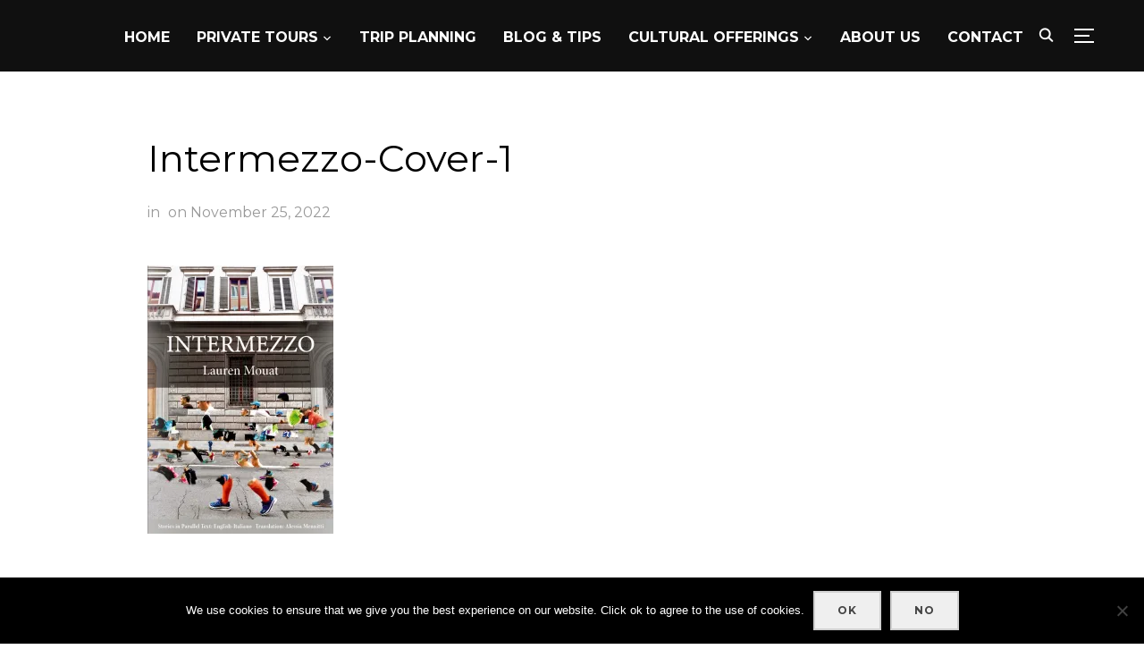

--- FILE ---
content_type: text/html; charset=UTF-8
request_url: https://www.unlockitaly.com/my-short-story-collection-is-out/intermezzo-cover-1/
body_size: 15824
content:
<!DOCTYPE html>
<html lang="en-US">
<head>
    <meta charset="UTF-8">
    <meta name="viewport" content="width=device-width, initial-scale=1.0">
    <link rel="profile" href="http://gmpg.org/xfn/11">
    <link rel="pingback" href="https://www.unlockitaly.com/xmlrpc.php">
    <link rel="preload" as="font" href="https://www.unlockitaly.com/wp-content/themes/inspiro/fonts/inspiro.woff"  type="font/woff" crossorigin>

    <meta name='robots' content='index, follow, max-image-preview:large, max-snippet:-1, max-video-preview:-1' />

	<!-- This site is optimized with the Yoast SEO plugin v26.7 - https://yoast.com/wordpress/plugins/seo/ -->
	<title>Intermezzo-Cover-1 -</title>
	<link rel="canonical" href="https://www.unlockitaly.com/my-short-story-collection-is-out/intermezzo-cover-1/" />
	<meta property="og:locale" content="en_US" />
	<meta property="og:type" content="article" />
	<meta property="og:title" content="Intermezzo-Cover-1 -" />
	<meta property="og:url" content="https://www.unlockitaly.com/my-short-story-collection-is-out/intermezzo-cover-1/" />
	<meta property="og:image" content="https://www.unlockitaly.com/my-short-story-collection-is-out/intermezzo-cover-1" />
	<meta property="og:image:width" content="750" />
	<meta property="og:image:height" content="1080" />
	<meta property="og:image:type" content="image/jpeg" />
	<meta name="twitter:card" content="summary_large_image" />
	<script type="application/ld+json" class="yoast-schema-graph">{"@context":"https://schema.org","@graph":[{"@type":"WebPage","@id":"https://www.unlockitaly.com/my-short-story-collection-is-out/intermezzo-cover-1/","url":"https://www.unlockitaly.com/my-short-story-collection-is-out/intermezzo-cover-1/","name":"Intermezzo-Cover-1 -","isPartOf":{"@id":"http://www.unlockitaly.com/#website"},"primaryImageOfPage":{"@id":"https://www.unlockitaly.com/my-short-story-collection-is-out/intermezzo-cover-1/#primaryimage"},"image":{"@id":"https://www.unlockitaly.com/my-short-story-collection-is-out/intermezzo-cover-1/#primaryimage"},"thumbnailUrl":"https://i0.wp.com/www.unlockitaly.com/wp-content/uploads/2022/11/Intermezzo-Cover-1.jpg?fit=750%2C1080&ssl=1","datePublished":"2022-11-25T14:31:01+00:00","breadcrumb":{"@id":"https://www.unlockitaly.com/my-short-story-collection-is-out/intermezzo-cover-1/#breadcrumb"},"inLanguage":"en-US","potentialAction":[{"@type":"ReadAction","target":["https://www.unlockitaly.com/my-short-story-collection-is-out/intermezzo-cover-1/"]}]},{"@type":"ImageObject","inLanguage":"en-US","@id":"https://www.unlockitaly.com/my-short-story-collection-is-out/intermezzo-cover-1/#primaryimage","url":"https://i0.wp.com/www.unlockitaly.com/wp-content/uploads/2022/11/Intermezzo-Cover-1.jpg?fit=750%2C1080&ssl=1","contentUrl":"https://i0.wp.com/www.unlockitaly.com/wp-content/uploads/2022/11/Intermezzo-Cover-1.jpg?fit=750%2C1080&ssl=1"},{"@type":"BreadcrumbList","@id":"https://www.unlockitaly.com/my-short-story-collection-is-out/intermezzo-cover-1/#breadcrumb","itemListElement":[{"@type":"ListItem","position":1,"name":"Home","item":"http://www.unlockitaly.com/"},{"@type":"ListItem","position":2,"name":"My short story collection is out!","item":"http://www.unlockitaly.com/my-short-story-collection-is-out/"},{"@type":"ListItem","position":3,"name":"Intermezzo-Cover-1"}]},{"@type":"WebSite","@id":"http://www.unlockitaly.com/#website","url":"http://www.unlockitaly.com/","name":"","description":"","potentialAction":[{"@type":"SearchAction","target":{"@type":"EntryPoint","urlTemplate":"http://www.unlockitaly.com/?s={search_term_string}"},"query-input":{"@type":"PropertyValueSpecification","valueRequired":true,"valueName":"search_term_string"}}],"inLanguage":"en-US"}]}</script>
	<!-- / Yoast SEO plugin. -->


<link rel='dns-prefetch' href='//secure.gravatar.com' />
<link rel='dns-prefetch' href='//stats.wp.com' />
<link rel='dns-prefetch' href='//fonts.googleapis.com' />
<link rel='dns-prefetch' href='//widgets.wp.com' />
<link rel='dns-prefetch' href='//s0.wp.com' />
<link rel='dns-prefetch' href='//0.gravatar.com' />
<link rel='dns-prefetch' href='//1.gravatar.com' />
<link rel='dns-prefetch' href='//2.gravatar.com' />
<link rel='preconnect' href='//i0.wp.com' />
<link rel="alternate" type="application/rss+xml" title=" &raquo; Feed" href="https://www.unlockitaly.com/feed/" />
<link rel="alternate" type="application/rss+xml" title=" &raquo; Comments Feed" href="https://www.unlockitaly.com/comments/feed/" />
<link rel="alternate" type="application/rss+xml" title=" &raquo; Intermezzo-Cover-1 Comments Feed" href="https://www.unlockitaly.com/my-short-story-collection-is-out/intermezzo-cover-1/feed/" />
<link rel="alternate" title="oEmbed (JSON)" type="application/json+oembed" href="https://www.unlockitaly.com/wp-json/oembed/1.0/embed?url=https%3A%2F%2Fwww.unlockitaly.com%2Fmy-short-story-collection-is-out%2Fintermezzo-cover-1%2F" />
<link rel="alternate" title="oEmbed (XML)" type="text/xml+oembed" href="https://www.unlockitaly.com/wp-json/oembed/1.0/embed?url=https%3A%2F%2Fwww.unlockitaly.com%2Fmy-short-story-collection-is-out%2Fintermezzo-cover-1%2F&#038;format=xml" />
		<script type="text/javascript">
			var ajaxurl = 'https://www.unlockitaly.com/wp-admin/admin-ajax.php';
		</script>
		<style id='wp-img-auto-sizes-contain-inline-css' type='text/css'>
img:is([sizes=auto i],[sizes^="auto," i]){contain-intrinsic-size:3000px 1500px}
/*# sourceURL=wp-img-auto-sizes-contain-inline-css */
</style>
<link rel='stylesheet' id='sbi_styles-css' href='https://www.unlockitaly.com/wp-content/plugins/instagram-feed/css/sbi-styles.min.css?ver=6.10.0' type='text/css' media='all' />
<style id='wp-emoji-styles-inline-css' type='text/css'>

	img.wp-smiley, img.emoji {
		display: inline !important;
		border: none !important;
		box-shadow: none !important;
		height: 1em !important;
		width: 1em !important;
		margin: 0 0.07em !important;
		vertical-align: -0.1em !important;
		background: none !important;
		padding: 0 !important;
	}
/*# sourceURL=wp-emoji-styles-inline-css */
</style>
<style id='wp-block-library-inline-css' type='text/css'>
:root{--wp-block-synced-color:#7a00df;--wp-block-synced-color--rgb:122,0,223;--wp-bound-block-color:var(--wp-block-synced-color);--wp-editor-canvas-background:#ddd;--wp-admin-theme-color:#007cba;--wp-admin-theme-color--rgb:0,124,186;--wp-admin-theme-color-darker-10:#006ba1;--wp-admin-theme-color-darker-10--rgb:0,107,160.5;--wp-admin-theme-color-darker-20:#005a87;--wp-admin-theme-color-darker-20--rgb:0,90,135;--wp-admin-border-width-focus:2px}@media (min-resolution:192dpi){:root{--wp-admin-border-width-focus:1.5px}}.wp-element-button{cursor:pointer}:root .has-very-light-gray-background-color{background-color:#eee}:root .has-very-dark-gray-background-color{background-color:#313131}:root .has-very-light-gray-color{color:#eee}:root .has-very-dark-gray-color{color:#313131}:root .has-vivid-green-cyan-to-vivid-cyan-blue-gradient-background{background:linear-gradient(135deg,#00d084,#0693e3)}:root .has-purple-crush-gradient-background{background:linear-gradient(135deg,#34e2e4,#4721fb 50%,#ab1dfe)}:root .has-hazy-dawn-gradient-background{background:linear-gradient(135deg,#faaca8,#dad0ec)}:root .has-subdued-olive-gradient-background{background:linear-gradient(135deg,#fafae1,#67a671)}:root .has-atomic-cream-gradient-background{background:linear-gradient(135deg,#fdd79a,#004a59)}:root .has-nightshade-gradient-background{background:linear-gradient(135deg,#330968,#31cdcf)}:root .has-midnight-gradient-background{background:linear-gradient(135deg,#020381,#2874fc)}:root{--wp--preset--font-size--normal:16px;--wp--preset--font-size--huge:42px}.has-regular-font-size{font-size:1em}.has-larger-font-size{font-size:2.625em}.has-normal-font-size{font-size:var(--wp--preset--font-size--normal)}.has-huge-font-size{font-size:var(--wp--preset--font-size--huge)}.has-text-align-center{text-align:center}.has-text-align-left{text-align:left}.has-text-align-right{text-align:right}.has-fit-text{white-space:nowrap!important}#end-resizable-editor-section{display:none}.aligncenter{clear:both}.items-justified-left{justify-content:flex-start}.items-justified-center{justify-content:center}.items-justified-right{justify-content:flex-end}.items-justified-space-between{justify-content:space-between}.screen-reader-text{border:0;clip-path:inset(50%);height:1px;margin:-1px;overflow:hidden;padding:0;position:absolute;width:1px;word-wrap:normal!important}.screen-reader-text:focus{background-color:#ddd;clip-path:none;color:#444;display:block;font-size:1em;height:auto;left:5px;line-height:normal;padding:15px 23px 14px;text-decoration:none;top:5px;width:auto;z-index:100000}html :where(.has-border-color){border-style:solid}html :where([style*=border-top-color]){border-top-style:solid}html :where([style*=border-right-color]){border-right-style:solid}html :where([style*=border-bottom-color]){border-bottom-style:solid}html :where([style*=border-left-color]){border-left-style:solid}html :where([style*=border-width]){border-style:solid}html :where([style*=border-top-width]){border-top-style:solid}html :where([style*=border-right-width]){border-right-style:solid}html :where([style*=border-bottom-width]){border-bottom-style:solid}html :where([style*=border-left-width]){border-left-style:solid}html :where(img[class*=wp-image-]){height:auto;max-width:100%}:where(figure){margin:0 0 1em}html :where(.is-position-sticky){--wp-admin--admin-bar--position-offset:var(--wp-admin--admin-bar--height,0px)}@media screen and (max-width:600px){html :where(.is-position-sticky){--wp-admin--admin-bar--position-offset:0px}}

/*# sourceURL=wp-block-library-inline-css */
</style><style id='global-styles-inline-css' type='text/css'>
:root{--wp--preset--aspect-ratio--square: 1;--wp--preset--aspect-ratio--4-3: 4/3;--wp--preset--aspect-ratio--3-4: 3/4;--wp--preset--aspect-ratio--3-2: 3/2;--wp--preset--aspect-ratio--2-3: 2/3;--wp--preset--aspect-ratio--16-9: 16/9;--wp--preset--aspect-ratio--9-16: 9/16;--wp--preset--color--black: #101010;--wp--preset--color--cyan-bluish-gray: #abb8c3;--wp--preset--color--white: #ffffff;--wp--preset--color--pale-pink: #f78da7;--wp--preset--color--vivid-red: #cf2e2e;--wp--preset--color--luminous-vivid-orange: #ff6900;--wp--preset--color--luminous-vivid-amber: #fcb900;--wp--preset--color--light-green-cyan: #7bdcb5;--wp--preset--color--vivid-green-cyan: #00d084;--wp--preset--color--pale-cyan-blue: #8ed1fc;--wp--preset--color--vivid-cyan-blue: #0693e3;--wp--preset--color--vivid-purple: #9b51e0;--wp--preset--color--green: #0bb4aa;--wp--preset--color--blue: #4176FB;--wp--preset--color--brown: #d19731;--wp--preset--color--red: #e1051e;--wp--preset--color--gray: #727477;--wp--preset--color--titan-white: #E0D8E2;--wp--preset--color--peppermint: #d0eac4;--wp--preset--color--bridesmaid: #FBE7DD;--wp--preset--color--purple: #FF2EAA;--wp--preset--color--light-blue: #0019D7;--wp--preset--gradient--vivid-cyan-blue-to-vivid-purple: linear-gradient(135deg,rgb(6,147,227) 0%,rgb(155,81,224) 100%);--wp--preset--gradient--light-green-cyan-to-vivid-green-cyan: linear-gradient(135deg,rgb(122,220,180) 0%,rgb(0,208,130) 100%);--wp--preset--gradient--luminous-vivid-amber-to-luminous-vivid-orange: linear-gradient(135deg,rgb(252,185,0) 0%,rgb(255,105,0) 100%);--wp--preset--gradient--luminous-vivid-orange-to-vivid-red: linear-gradient(135deg,rgb(255,105,0) 0%,rgb(207,46,46) 100%);--wp--preset--gradient--very-light-gray-to-cyan-bluish-gray: linear-gradient(135deg,rgb(238,238,238) 0%,rgb(169,184,195) 100%);--wp--preset--gradient--cool-to-warm-spectrum: linear-gradient(135deg,rgb(74,234,220) 0%,rgb(151,120,209) 20%,rgb(207,42,186) 40%,rgb(238,44,130) 60%,rgb(251,105,98) 80%,rgb(254,248,76) 100%);--wp--preset--gradient--blush-light-purple: linear-gradient(135deg,rgb(255,206,236) 0%,rgb(152,150,240) 100%);--wp--preset--gradient--blush-bordeaux: linear-gradient(135deg,rgb(254,205,165) 0%,rgb(254,45,45) 50%,rgb(107,0,62) 100%);--wp--preset--gradient--luminous-dusk: linear-gradient(135deg,rgb(255,203,112) 0%,rgb(199,81,192) 50%,rgb(65,88,208) 100%);--wp--preset--gradient--pale-ocean: linear-gradient(135deg,rgb(255,245,203) 0%,rgb(182,227,212) 50%,rgb(51,167,181) 100%);--wp--preset--gradient--electric-grass: linear-gradient(135deg,rgb(202,248,128) 0%,rgb(113,206,126) 100%);--wp--preset--gradient--midnight: linear-gradient(135deg,rgb(2,3,129) 0%,rgb(40,116,252) 100%);--wp--preset--font-size--small: 13px;--wp--preset--font-size--medium: 20px;--wp--preset--font-size--large: 36px;--wp--preset--font-size--x-large: 42px;--wp--preset--spacing--20: 0.44rem;--wp--preset--spacing--30: 0.67rem;--wp--preset--spacing--40: 1rem;--wp--preset--spacing--50: 1.5rem;--wp--preset--spacing--60: 2.25rem;--wp--preset--spacing--70: 3.38rem;--wp--preset--spacing--80: 5.06rem;--wp--preset--shadow--natural: 6px 6px 9px rgba(0, 0, 0, 0.2);--wp--preset--shadow--deep: 12px 12px 50px rgba(0, 0, 0, 0.4);--wp--preset--shadow--sharp: 6px 6px 0px rgba(0, 0, 0, 0.2);--wp--preset--shadow--outlined: 6px 6px 0px -3px rgb(255, 255, 255), 6px 6px rgb(0, 0, 0);--wp--preset--shadow--crisp: 6px 6px 0px rgb(0, 0, 0);}:where(.is-layout-flex){gap: 0.5em;}:where(.is-layout-grid){gap: 0.5em;}body .is-layout-flex{display: flex;}.is-layout-flex{flex-wrap: wrap;align-items: center;}.is-layout-flex > :is(*, div){margin: 0;}body .is-layout-grid{display: grid;}.is-layout-grid > :is(*, div){margin: 0;}:where(.wp-block-columns.is-layout-flex){gap: 2em;}:where(.wp-block-columns.is-layout-grid){gap: 2em;}:where(.wp-block-post-template.is-layout-flex){gap: 1.25em;}:where(.wp-block-post-template.is-layout-grid){gap: 1.25em;}.has-black-color{color: var(--wp--preset--color--black) !important;}.has-cyan-bluish-gray-color{color: var(--wp--preset--color--cyan-bluish-gray) !important;}.has-white-color{color: var(--wp--preset--color--white) !important;}.has-pale-pink-color{color: var(--wp--preset--color--pale-pink) !important;}.has-vivid-red-color{color: var(--wp--preset--color--vivid-red) !important;}.has-luminous-vivid-orange-color{color: var(--wp--preset--color--luminous-vivid-orange) !important;}.has-luminous-vivid-amber-color{color: var(--wp--preset--color--luminous-vivid-amber) !important;}.has-light-green-cyan-color{color: var(--wp--preset--color--light-green-cyan) !important;}.has-vivid-green-cyan-color{color: var(--wp--preset--color--vivid-green-cyan) !important;}.has-pale-cyan-blue-color{color: var(--wp--preset--color--pale-cyan-blue) !important;}.has-vivid-cyan-blue-color{color: var(--wp--preset--color--vivid-cyan-blue) !important;}.has-vivid-purple-color{color: var(--wp--preset--color--vivid-purple) !important;}.has-black-background-color{background-color: var(--wp--preset--color--black) !important;}.has-cyan-bluish-gray-background-color{background-color: var(--wp--preset--color--cyan-bluish-gray) !important;}.has-white-background-color{background-color: var(--wp--preset--color--white) !important;}.has-pale-pink-background-color{background-color: var(--wp--preset--color--pale-pink) !important;}.has-vivid-red-background-color{background-color: var(--wp--preset--color--vivid-red) !important;}.has-luminous-vivid-orange-background-color{background-color: var(--wp--preset--color--luminous-vivid-orange) !important;}.has-luminous-vivid-amber-background-color{background-color: var(--wp--preset--color--luminous-vivid-amber) !important;}.has-light-green-cyan-background-color{background-color: var(--wp--preset--color--light-green-cyan) !important;}.has-vivid-green-cyan-background-color{background-color: var(--wp--preset--color--vivid-green-cyan) !important;}.has-pale-cyan-blue-background-color{background-color: var(--wp--preset--color--pale-cyan-blue) !important;}.has-vivid-cyan-blue-background-color{background-color: var(--wp--preset--color--vivid-cyan-blue) !important;}.has-vivid-purple-background-color{background-color: var(--wp--preset--color--vivid-purple) !important;}.has-black-border-color{border-color: var(--wp--preset--color--black) !important;}.has-cyan-bluish-gray-border-color{border-color: var(--wp--preset--color--cyan-bluish-gray) !important;}.has-white-border-color{border-color: var(--wp--preset--color--white) !important;}.has-pale-pink-border-color{border-color: var(--wp--preset--color--pale-pink) !important;}.has-vivid-red-border-color{border-color: var(--wp--preset--color--vivid-red) !important;}.has-luminous-vivid-orange-border-color{border-color: var(--wp--preset--color--luminous-vivid-orange) !important;}.has-luminous-vivid-amber-border-color{border-color: var(--wp--preset--color--luminous-vivid-amber) !important;}.has-light-green-cyan-border-color{border-color: var(--wp--preset--color--light-green-cyan) !important;}.has-vivid-green-cyan-border-color{border-color: var(--wp--preset--color--vivid-green-cyan) !important;}.has-pale-cyan-blue-border-color{border-color: var(--wp--preset--color--pale-cyan-blue) !important;}.has-vivid-cyan-blue-border-color{border-color: var(--wp--preset--color--vivid-cyan-blue) !important;}.has-vivid-purple-border-color{border-color: var(--wp--preset--color--vivid-purple) !important;}.has-vivid-cyan-blue-to-vivid-purple-gradient-background{background: var(--wp--preset--gradient--vivid-cyan-blue-to-vivid-purple) !important;}.has-light-green-cyan-to-vivid-green-cyan-gradient-background{background: var(--wp--preset--gradient--light-green-cyan-to-vivid-green-cyan) !important;}.has-luminous-vivid-amber-to-luminous-vivid-orange-gradient-background{background: var(--wp--preset--gradient--luminous-vivid-amber-to-luminous-vivid-orange) !important;}.has-luminous-vivid-orange-to-vivid-red-gradient-background{background: var(--wp--preset--gradient--luminous-vivid-orange-to-vivid-red) !important;}.has-very-light-gray-to-cyan-bluish-gray-gradient-background{background: var(--wp--preset--gradient--very-light-gray-to-cyan-bluish-gray) !important;}.has-cool-to-warm-spectrum-gradient-background{background: var(--wp--preset--gradient--cool-to-warm-spectrum) !important;}.has-blush-light-purple-gradient-background{background: var(--wp--preset--gradient--blush-light-purple) !important;}.has-blush-bordeaux-gradient-background{background: var(--wp--preset--gradient--blush-bordeaux) !important;}.has-luminous-dusk-gradient-background{background: var(--wp--preset--gradient--luminous-dusk) !important;}.has-pale-ocean-gradient-background{background: var(--wp--preset--gradient--pale-ocean) !important;}.has-electric-grass-gradient-background{background: var(--wp--preset--gradient--electric-grass) !important;}.has-midnight-gradient-background{background: var(--wp--preset--gradient--midnight) !important;}.has-small-font-size{font-size: var(--wp--preset--font-size--small) !important;}.has-medium-font-size{font-size: var(--wp--preset--font-size--medium) !important;}.has-large-font-size{font-size: var(--wp--preset--font-size--large) !important;}.has-x-large-font-size{font-size: var(--wp--preset--font-size--x-large) !important;}
/*# sourceURL=global-styles-inline-css */
</style>

<style id='classic-theme-styles-inline-css' type='text/css'>
/*! This file is auto-generated */
.wp-block-button__link{color:#fff;background-color:#32373c;border-radius:9999px;box-shadow:none;text-decoration:none;padding:calc(.667em + 2px) calc(1.333em + 2px);font-size:1.125em}.wp-block-file__button{background:#32373c;color:#fff;text-decoration:none}
/*# sourceURL=/wp-includes/css/classic-themes.min.css */
</style>
<link rel='stylesheet' id='wp-blog-designer-fontawesome-stylesheets-css' href='https://www.unlockitaly.com/wp-content/plugins/blog-designer//admin/css/fontawesome-all.min.css?ver=1.0' type='text/css' media='all' />
<link rel='stylesheet' id='wp-blog-designer-css-stylesheets-css' href='https://www.unlockitaly.com/wp-content/plugins/blog-designer/public/css/designer_css.css?ver=1.0' type='text/css' media='all' />
<link rel='stylesheet' id='cookie-notice-front-css' href='https://www.unlockitaly.com/wp-content/plugins/cookie-notice/css/front.min.css?ver=2.5.11' type='text/css' media='all' />
<link rel='stylesheet' id='email-subscribers-css' href='https://www.unlockitaly.com/wp-content/plugins/email-subscribers/lite/public/css/email-subscribers-public.css?ver=5.9.14' type='text/css' media='all' />
<link rel='stylesheet' id='zoom-theme-utils-css-css' href='https://www.unlockitaly.com/wp-content/themes/inspiro/functions/wpzoom/assets/css/theme-utils.css?ver=6.9' type='text/css' media='all' />
<link rel='stylesheet' id='inspiro-google-fonts-css' href='https://fonts.googleapis.com/css?family=Montserrat%3Aregular%2C300%2C500%2C600%2C700%2C700i%2Citalic%7CMonda%7CInter%3Aregular%2C700&#038;subset=latin&#038;display=swap&#038;ver=6.9' type='text/css' media='all' />
<link rel='stylesheet' id='inspiro-style-css' href='https://www.unlockitaly.com/wp-content/themes/inspiro/style.css?ver=7.2.8' type='text/css' media='all' />
<style id='inspiro-style-inline-css' type='text/css'>
@media screen and (min-width: 769px) {
        #slider .flex-viewport, #slider .slides, #slider .slides > li {
            height:100vh !important;
            }
        }
@media screen and (max-width: 768px) {
        #slider .flex-viewport, #slider .slides, #slider .slides > li {
            height:100vh !important;
            }
        }
@media screen and (max-width: 480px) {
        #slider .flex-viewport, #slider .slides, #slider .slides > li {
            height:100vh !important;
            }
        }
/*# sourceURL=inspiro-style-inline-css */
</style>
<link rel='stylesheet' id='media-queries-css' href='https://www.unlockitaly.com/wp-content/themes/inspiro/css/media-queries.css?ver=7.2.8' type='text/css' media='all' />
<link rel='stylesheet' id='inspiro-style-color-default-css' href='https://www.unlockitaly.com/wp-content/themes/inspiro/styles/default.css?ver=7.2.8' type='text/css' media='all' />
<link rel='stylesheet' id='dashicons-css' href='https://www.unlockitaly.com/wp-includes/css/dashicons.min.css?ver=6.9' type='text/css' media='all' />
<link rel='stylesheet' id='magnificPopup-css' href='https://www.unlockitaly.com/wp-content/themes/inspiro/css/magnific-popup.css?ver=7.2.8' type='text/css' media='all' />
<link rel='stylesheet' id='formstone-background-css' href='https://www.unlockitaly.com/wp-content/themes/inspiro/css/background.css?ver=7.2.8' type='text/css' media='all' />
<link rel='stylesheet' id='jetpack_likes-css' href='https://www.unlockitaly.com/wp-content/plugins/jetpack/modules/likes/style.css?ver=15.4' type='text/css' media='all' />
<link rel='stylesheet' id='esg-plugin-settings-css' href='https://www.unlockitaly.com/wp-content/plugins/essential-grid/public/assets/css/settings.css?ver=3.1.2.1' type='text/css' media='all' />
<link rel='stylesheet' id='tp-fontello-css' href='https://www.unlockitaly.com/wp-content/plugins/essential-grid/public/assets/font/fontello/css/fontello.css?ver=3.1.2.1' type='text/css' media='all' />
<link rel='stylesheet' id='fw-ext-builder-frontend-grid-css' href='https://www.unlockitaly.com/wp-content/plugins/unyson/framework/extensions/builder/static/css/frontend-grid.css?ver=1.2.12' type='text/css' media='all' />
<link rel='stylesheet' id='fw-ext-forms-default-styles-css' href='https://www.unlockitaly.com/wp-content/plugins/unyson/framework/extensions/forms/static/css/frontend.css?ver=2.7.31' type='text/css' media='all' />
<link rel='stylesheet' id='wpzoom-social-icons-socicon-css' href='https://www.unlockitaly.com/wp-content/plugins/social-icons-widget-by-wpzoom/assets/css/wpzoom-socicon.css?ver=1744642742' type='text/css' media='all' />
<link rel='stylesheet' id='wpzoom-social-icons-genericons-css' href='https://www.unlockitaly.com/wp-content/plugins/social-icons-widget-by-wpzoom/assets/css/genericons.css?ver=1673984280' type='text/css' media='all' />
<link rel='stylesheet' id='wpzoom-social-icons-academicons-css' href='https://www.unlockitaly.com/wp-content/plugins/social-icons-widget-by-wpzoom/assets/css/academicons.min.css?ver=1673984280' type='text/css' media='all' />
<link rel='stylesheet' id='wpzoom-social-icons-font-awesome-3-css' href='https://www.unlockitaly.com/wp-content/plugins/social-icons-widget-by-wpzoom/assets/css/font-awesome-3.min.css?ver=1673984280' type='text/css' media='all' />
<link rel='stylesheet' id='wpzoom-social-icons-styles-css' href='https://www.unlockitaly.com/wp-content/plugins/social-icons-widget-by-wpzoom/assets/css/wpzoom-social-icons-styles.css?ver=1728492852' type='text/css' media='all' />
<link rel='stylesheet' id='jetpack-subscriptions-css' href='https://www.unlockitaly.com/wp-content/plugins/jetpack/_inc/build/subscriptions/subscriptions.min.css?ver=15.4' type='text/css' media='all' />
<link rel='stylesheet' id='wzslider-css' href='https://www.unlockitaly.com/wp-content/plugins/wpzoom-shortcodes/assets/css/wzslider.css?ver=6.9' type='text/css' media='all' />
<link rel='stylesheet' id='wpz-shortcodes-css' href='https://www.unlockitaly.com/wp-content/plugins/wpzoom-shortcodes/assets/css/shortcodes.css?ver=6.9' type='text/css' media='all' />
<link rel='stylesheet' id='zoom-font-awesome-css' href='https://www.unlockitaly.com/wp-content/plugins/wpzoom-shortcodes/assets/css/font-awesome.min.css?ver=6.9' type='text/css' media='all' />
<link rel='stylesheet' id='__EPYT__style-css' href='https://www.unlockitaly.com/wp-content/plugins/youtube-embed-plus/styles/ytprefs.min.css?ver=14.2.4' type='text/css' media='all' />
<style id='__EPYT__style-inline-css' type='text/css'>

                .epyt-gallery-thumb {
                        width: 33.333%;
                }
                
/*# sourceURL=__EPYT__style-inline-css */
</style>
<link rel='preload' as='font'  id='wpzoom-social-icons-font-academicons-woff2-css' href='https://www.unlockitaly.com/wp-content/plugins/social-icons-widget-by-wpzoom/assets/font/academicons.woff2?v=1.9.2'  type='font/woff2' crossorigin />
<link rel='preload' as='font'  id='wpzoom-social-icons-font-fontawesome-3-woff2-css' href='https://www.unlockitaly.com/wp-content/plugins/social-icons-widget-by-wpzoom/assets/font/fontawesome-webfont.woff2?v=4.7.0'  type='font/woff2' crossorigin />
<link rel='preload' as='font'  id='wpzoom-social-icons-font-genericons-woff-css' href='https://www.unlockitaly.com/wp-content/plugins/social-icons-widget-by-wpzoom/assets/font/Genericons.woff'  type='font/woff' crossorigin />
<link rel='preload' as='font'  id='wpzoom-social-icons-font-socicon-woff2-css' href='https://www.unlockitaly.com/wp-content/plugins/social-icons-widget-by-wpzoom/assets/font/socicon.woff2?v=4.5.3'  type='font/woff2' crossorigin />
<script type="text/javascript" src="https://www.unlockitaly.com/wp-includes/js/jquery/jquery.min.js?ver=3.7.1" id="jquery-core-js"></script>
<script type="text/javascript" src="https://www.unlockitaly.com/wp-includes/js/jquery/jquery-migrate.min.js?ver=3.4.1" id="jquery-migrate-js"></script>
<script type="text/javascript" src="https://www.unlockitaly.com/wp-includes/js/imagesloaded.min.js?ver=5.0.0" id="imagesloaded-js"></script>
<script type="text/javascript" src="https://www.unlockitaly.com/wp-includes/js/masonry.min.js?ver=4.2.2" id="masonry-js"></script>
<script type="text/javascript" src="https://www.unlockitaly.com/wp-content/plugins/blog-designer/public/js/ticker.min.js?ver=1.0" id="ticker-js"></script>
<script type="text/javascript" src="https://www.unlockitaly.com/wp-content/plugins/blog-designer/public/js/designer.js?ver=1.0" id="wp-blog-designer-script-js"></script>
<script type="text/javascript" id="_tpt-js-before">
/* <![CDATA[ */
 window.ESG ??= {}; ESG.E ??= {}; ESG.E.plugin_url = 'https://www.unlockitaly.com/wp-content/plugins/essential-grid/'; ESG.E.tptools = true; ESG.E.waitTptFunc ??= []; ESG.F ??= {}; ESG.F.waitTpt = () => { if ( typeof jQuery==='undefined' || !window?._tpt?.regResource || !ESG?.E?.plugin_url || (!ESG.E.tptools && !SR7?.E?.plugin_url) ) return setTimeout(ESG.F.waitTpt, 29); if (!window._tpt.gsap) window._tpt.regResource({id: 'tpgsap', url : ESG.E.tptools && ESG.E.plugin_url+'/public/assets/js/libs/tpgsap.js' || SR7.E.plugin_url + 'public/js/libs/tpgsap.js'}); _tpt.checkResources(['tpgsap']).then(() => { ESG.E.waitTptFunc.forEach((f) => { typeof f === 'function' && f(); }); ESG.E.waitTptFunc = []; }); }
//# sourceURL=_tpt-js-before
/* ]]> */
</script>
<script type="text/javascript" src="https://www.unlockitaly.com/wp-content/plugins/essential-grid/public/assets/js/libs/tptools.js?ver=6.7.3" id="_tpt-js" async="async" data-wp-strategy="async"></script>
<script type="text/javascript" id="__ytprefs__-js-extra">
/* <![CDATA[ */
var _EPYT_ = {"ajaxurl":"https://www.unlockitaly.com/wp-admin/admin-ajax.php","security":"fa5ab6bc79","gallery_scrolloffset":"20","eppathtoscripts":"https://www.unlockitaly.com/wp-content/plugins/youtube-embed-plus/scripts/","eppath":"https://www.unlockitaly.com/wp-content/plugins/youtube-embed-plus/","epresponsiveselector":"[\"iframe.__youtube_prefs_widget__\"]","epdovol":"1","version":"14.2.4","evselector":"iframe.__youtube_prefs__[src], iframe[src*=\"youtube.com/embed/\"], iframe[src*=\"youtube-nocookie.com/embed/\"]","ajax_compat":"","maxres_facade":"eager","ytapi_load":"light","pause_others":"","stopMobileBuffer":"1","facade_mode":"","not_live_on_channel":""};
//# sourceURL=__ytprefs__-js-extra
/* ]]> */
</script>
<script type="text/javascript" src="https://www.unlockitaly.com/wp-content/plugins/youtube-embed-plus/scripts/ytprefs.min.js?ver=14.2.4" id="__ytprefs__-js"></script>
<link rel="https://api.w.org/" href="https://www.unlockitaly.com/wp-json/" /><link rel="alternate" title="JSON" type="application/json" href="https://www.unlockitaly.com/wp-json/wp/v2/media/11046" /><link rel="EditURI" type="application/rsd+xml" title="RSD" href="https://www.unlockitaly.com/xmlrpc.php?rsd" />
<meta name="generator" content="WordPress 6.9" />
<link rel='shortlink' href='https://wp.me/a9d2HH-2Sa' />
	<style>img#wpstats{display:none}</style>
		<!-- WPZOOM Theme / Framework -->
<meta name="generator" content="Inspiro 7.2.8" />
<meta name="generator" content="WPZOOM Framework 1.9.19" />

<!-- Begin Theme Custom CSS -->
<style type="text/css" id="inspiro-custom-css">
.navbar-nav ul{border-top-color:#ffffff;}.navbar-nav > li > ul:before{border-bottom-color:#ffffff;}.slides li .slide_button a:hover{background-color:#0374ad;border-color:#0374ad;}body, .footer-widgets .column, .site-info{font-family:"Montserrat";}.navbar-brand-wpz h1 a{font-family:"Monda";font-weight:normal;}.navbar-collapse a{font-weight:bold;text-transform:uppercase;}.slides > li h3{font-family:"Montserrat";font-weight:300;}.slides > li .excerpt{font-family:"Montserrat";}.slides > li .slide_button a{font-weight:700;}.entry-title{font-family:"Montserrat";font-weight:normal;}.single h1.entry-title{font-family:"Montserrat";font-weight:normal;}.single .has-post-cover .entry-header .entry-title{font-family:"Montserrat";font-weight:normal;}.page .has-post-cover .entry-header h1.entry-title{font-family:"Montserrat";font-weight:normal;}
@media screen and (min-width: 769px){body, .footer-widgets .column, .site-info{font-size:16px;}.navbar-brand-wpz h1 a{font-size:26px;}.slides > li h3{font-size:72px;}.slides > li .excerpt{font-size:24px;}.slides > li .slide_button a{font-size:18px;}.widget .section-title{font-size:26px;}.widget h3.title, .side-nav .widget .title{font-size:20px;}.entry-title{font-size:42px;}.single h1.entry-title{font-size:42px;}.single .has-post-cover .entry-header .entry-title{font-size:45px;}.page h1.entry-title{font-size:26px;}.page .has-post-cover .entry-header h1.entry-title{font-size:45px;}.entry-thumbnail-popover-content h3{font-size:26px;}.entry-thumbnail-popover-content.lightbox_popup_insp h3{font-size:18px;}.column-footer-logo h3 a{font-size:30px;}}
@media screen and (max-width: 768px){body, .footer-widgets .column, .site-info{font-size:16px;}.navbar-brand-wpz h1 a{font-size:26px;}.slides > li h3{font-size:38px;}.slides > li .excerpt{font-size:18px;}.slides > li .slide_button a{font-size:16px;}.widget .section-title{font-size:20px;}.widget h3.title, .side-nav .widget .title{font-size:20px;}.entry-title{font-size:32px;}.single h1.entry-title{font-size:32px;}.single .has-post-cover .entry-header .entry-title{font-size:32px;}.page h1.entry-title{font-size:26px;}.page .has-post-cover .entry-header h1.entry-title{font-size:32px;}.entry-thumbnail-popover-content h3{font-size:18px;}.entry-thumbnail-popover-content.lightbox_popup_insp h3{font-size:14px;}.column-footer-logo h3 a{font-size:30px;}}
@media screen and (max-width: 480px){body, .footer-widgets .column, .site-info{font-size:16px;}.navbar-brand-wpz h1 a{font-size:20px;}.slides > li h3{font-size:24px;}.slides > li .excerpt{font-size:16px;}.slides > li .slide_button a{font-size:14px;}.widget .section-title{font-size:20px;}.widget h3.title, .side-nav .widget .title{font-size:20px;}.entry-title{font-size:24px;}.single h1.entry-title{font-size:24px;}.single .has-post-cover .entry-header .entry-title{font-size:24px;}.page h1.entry-title{font-size:24px;}.page .has-post-cover .entry-header h1.entry-title{font-size:24px;}.entry-thumbnail-popover-content h3{font-size:18px;}.entry-thumbnail-popover-content.lightbox_popup_insp h3{font-size:14px;}.column-footer-logo h3 a{font-size:30px;}}
</style>
<!-- End Theme Custom CSS -->
		<style type="text/css" id="wp-custom-css">
			.page .has-post-cover .entry-cover,
.single .has-post-cover .entry-cover {
		opacity: 1.0;
    min-height: 250px;
    height: 100%;
    position: relative;
    background: none;
}		</style>
		</head>
<body class="attachment wp-singular attachment-template-default single single-attachment postid-11046 attachmentid-11046 attachment-jpeg wp-theme-inspiro cookies-not-set inspiro--with-page-nav">


<nav id="side-nav" class="side-nav" tabindex="-1">
    <div class="side-nav__scrollable-container">
        <div class="side-nav__wrap">

            <div class="side-nav__close-button">
                <button type="button" class="navbar-toggle">
                    <span class="sr-only">Toggle navigation</span>
                    <span class="icon-bar"></span>
                    <span class="icon-bar"></span>
                    <span class="icon-bar"></span>
                </button>
            </div>

            <ul class="nav navbar-nav"><li id="menu-item-19" class="menu-item menu-item-type-custom menu-item-object-custom menu-item-home menu-item-19"><a href="http://www.unlockitaly.com">Home</a></li>
<li id="menu-item-5760" class="menu-item menu-item-type-post_type menu-item-object-page menu-item-has-children menu-item-5760"><a href="https://www.unlockitaly.com/tours/">Private Tours</a>
<ul class="sub-menu">
	<li id="menu-item-9540" class="menu-item menu-item-type-post_type menu-item-object-page menu-item-9540"><a href="https://www.unlockitaly.com/new-florence-tours/">Florence Tours</a></li>
	<li id="menu-item-9100" class="menu-item menu-item-type-post_type menu-item-object-page menu-item-9100"><a href="https://www.unlockitaly.com/pisa-tuscan-coast-tours/">Pisa, Livorno, Lucca &#038; Tuscan Coast Tours</a></li>
	<li id="menu-item-9117" class="menu-item menu-item-type-post_type menu-item-object-page menu-item-9117"><a href="https://www.unlockitaly.com/tuscany-tours/">Tuscany Art, Wine &#038; Food Tours</a></li>
	<li id="menu-item-11367" class="menu-item menu-item-type-post_type menu-item-object-page menu-item-11367"><a href="https://www.unlockitaly.com/tuscany-cruise-tours/">Tuscany Cruise Tours</a></li>
	<li id="menu-item-10033" class="menu-item menu-item-type-post_type menu-item-object-page menu-item-10033"><a href="https://www.unlockitaly.com/new-rome-tours/">Classic Rome Tours</a></li>
	<li id="menu-item-11177" class="menu-item menu-item-type-post_type menu-item-object-page menu-item-11177"><a href="https://www.unlockitaly.com/specialty-rome-tours/">Specialty Rome Tours</a></li>
	<li id="menu-item-9905" class="menu-item menu-item-type-post_type menu-item-object-page menu-item-9905"><a href="https://www.unlockitaly.com/day-trips-from-rome/">Day Trips from Rome</a></li>
	<li id="menu-item-9520" class="menu-item menu-item-type-post_type menu-item-object-page menu-item-9520"><a href="https://www.unlockitaly.com/naples-pompeii-amalfi-coast-tours/">Naples, Pompeii &#038; Amalfi Coast Tours</a></li>
	<li id="menu-item-9521" class="menu-item menu-item-type-post_type menu-item-object-page menu-item-9521"><a href="https://www.unlockitaly.com/new-venice-tours/">Venice Tours</a></li>
</ul>
</li>
<li id="menu-item-9427" class="menu-item menu-item-type-post_type menu-item-object-page menu-item-9427"><a href="https://www.unlockitaly.com/trip-planning/">Trip Planning</a></li>
<li id="menu-item-7033" class="menu-item menu-item-type-post_type menu-item-object-page menu-item-7033"><a href="https://www.unlockitaly.com/unlock-italy-blog/">Blog &#038; Tips</a></li>
<li id="menu-item-11390" class="menu-item menu-item-type-post_type menu-item-object-page menu-item-has-children menu-item-11390"><a href="https://www.unlockitaly.com/art-culture-education/">Cultural Offerings</a>
<ul class="sub-menu">
	<li id="menu-item-11235" class="menu-item menu-item-type-post_type menu-item-object-page menu-item-11235"><a href="https://www.unlockitaly.com/italy-retreats/">Italy Retreats</a></li>
	<li id="menu-item-9502" class="menu-item menu-item-type-post_type menu-item-object-page menu-item-9502"><a href="https://www.unlockitaly.com/wine-newsletter/">Uncork Italy</a></li>
	<li id="menu-item-11384" class="menu-item menu-item-type-post_type menu-item-object-page menu-item-11384"><a href="https://www.unlockitaly.com/open-doors-review/">Open Doors Review</a></li>
	<li id="menu-item-11398" class="menu-item menu-item-type-post_type menu-item-object-page menu-item-11398"><a href="https://www.unlockitaly.com/florence-literary-society/">Florence Literary Society</a></li>
	<li id="menu-item-11402" class="menu-item menu-item-type-post_type menu-item-object-page menu-item-11402"><a href="https://www.unlockitaly.com/studio-124/">Studio 124</a></li>
</ul>
</li>
<li id="menu-item-20" class="menu-item menu-item-type-post_type menu-item-object-page menu-item-20"><a href="https://www.unlockitaly.com/about/">About Us</a></li>
<li id="menu-item-7034" class="menu-item menu-item-type-post_type menu-item-object-page menu-item-7034"><a href="https://www.unlockitaly.com/contact/">Contact</a></li>
</ul>
            <div id="blog_subscription-2" class="widget widget_blog_subscription jetpack_subscription_widget"><h3 class="title">Subscribe to the Blog</h3>
			<div class="wp-block-jetpack-subscriptions__container">
			<form action="#" method="post" accept-charset="utf-8" id="subscribe-blog-blog_subscription-2"
				data-blog="136095685"
				data-post_access_level="everybody" >
									<div id="subscribe-text"><p>Enter your email address to subscribe to the Laurenissima and Italy Info blog and receive notifications of new posts by email.</p>
</div>
										<p id="subscribe-email">
						<label id="jetpack-subscribe-label"
							class="screen-reader-text"
							for="subscribe-field-blog_subscription-2">
							Email Address						</label>
						<input type="email" name="email" autocomplete="email" required="required"
																					value=""
							id="subscribe-field-blog_subscription-2"
							placeholder="Email Address"
						/>
					</p>

					<p id="subscribe-submit"
											>
						<input type="hidden" name="action" value="subscribe"/>
						<input type="hidden" name="source" value="https://www.unlockitaly.com/my-short-story-collection-is-out/intermezzo-cover-1/"/>
						<input type="hidden" name="sub-type" value="widget"/>
						<input type="hidden" name="redirect_fragment" value="subscribe-blog-blog_subscription-2"/>
						<input type="hidden" id="_wpnonce" name="_wpnonce" value="8d4c1b0b19" /><input type="hidden" name="_wp_http_referer" value="/my-short-story-collection-is-out/intermezzo-cover-1/" />						<button type="submit"
															class="wp-block-button__link"
																					name="jetpack_subscriptions_widget"
						>
							Subscribe						</button>
					</p>
							</form>
						</div>
			
<div class="clear"></div></div><div id="pages-3" class="widget widget_pages"><h3 class="title">Quick Link</h3>
			<ul>
				<li class="page_item page-item-8"><a href="https://www.unlockitaly.com/about/">About Us</a></li>
<li class="page_item page-item-5887"><a href="https://www.unlockitaly.com/blog-2/">Blog</a></li>
<li class="page_item page-item-7027"><a href="https://www.unlockitaly.com/unlock-italy-blog/">Blog &#038; Tips</a></li>
<li class="page_item page-item-9399"><a href="https://www.unlockitaly.com/new-rome-tours/">Classic Rome Tours</a></li>
<li class="page_item page-item-9"><a href="https://www.unlockitaly.com/contact/">Contact</a></li>
<li class="page_item page-item-11386"><a href="https://www.unlockitaly.com/art-culture-education/">Cultural Offerings</a></li>
<li class="page_item page-item-9402"><a href="https://www.unlockitaly.com/day-trips-from-rome/">Day Trips from Rome</a></li>
<li class="page_item page-item-11396"><a href="https://www.unlockitaly.com/florence-literary-society/">Florence Literary Society</a></li>
<li class="page_item page-item-9392"><a href="https://www.unlockitaly.com/new-florence-tours/">Florence Tours</a></li>
<li class="page_item page-item-11233"><a href="https://www.unlockitaly.com/italy-retreats/">Italy Retreats</a></li>
<li class="page_item page-item-9518"><a href="https://www.unlockitaly.com/naples-pompeii-amalfi-coast-tours/">Naples, Pompeii &#038; Amalfi Coast Tours</a></li>
<li class="page_item page-item-11381"><a href="https://www.unlockitaly.com/open-doors-review/">Open Doors Review</a></li>
<li class="page_item page-item-9093"><a href="https://www.unlockitaly.com/pisa-tuscan-coast-tours/">Pisa, Livorno, Lucca &#038; Tuscan Coast Tours</a></li>
<li class="page_item page-item-5690"><a href="https://www.unlockitaly.com/tours/">Private Tours</a></li>
<li class="page_item page-item-9303"><a href="https://www.unlockitaly.com/cruise-ship-tours/">Private Tours from your Cruise</a></li>
<li class="page_item page-item-9286"><a href="https://www.unlockitaly.com/uncork-italy-wine-club/">Private Wine Tours</a></li>
<li class="page_item page-item-11150"><a href="https://www.unlockitaly.com/specialty-rome-tours/">Specialty Rome Tours</a></li>
<li class="page_item page-item-11399"><a href="https://www.unlockitaly.com/studio-124/">Studio 124</a></li>
<li class="page_item page-item-9425"><a href="https://www.unlockitaly.com/trip-planning/">Trip Planning</a></li>
<li class="page_item page-item-9114"><a href="https://www.unlockitaly.com/tuscany-tours/">Tuscany Art, Wine &#038; Food Tours</a></li>
<li class="page_item page-item-11345"><a href="https://www.unlockitaly.com/tuscany-cruise-tours/">Tuscany Cruise Tours</a></li>
<li class="page_item page-item-9500"><a href="https://www.unlockitaly.com/wine-newsletter/">Uncork Italy</a></li>
<li class="page_item page-item-9516"><a href="https://www.unlockitaly.com/new-venice-tours/">Venice Tours</a></li>
			</ul>

			<div class="clear"></div></div>        </div>
    </div>
</nav>
<div class="side-nav-overlay"></div>


<div class="site">


    <header class="site-header">
        <nav class="navbar  " role="navigation">
            <div class="inner-wrap  wpz_layout_narrow wpz_menu_normal">

								<div class="navbar-header"><div class="navbar-brand-wpz"><h1><a href="https://www.unlockitaly.com" title=""></a></h1></div></div>				
                
                    <button type="button" class="navbar-toggle">
                        <span class="sr-only">Toggle sidebar &amp; navigation</span>
                        <span class="icon-bar"></span>
                        <span class="icon-bar"></span>
                        <span class="icon-bar"></span>
                    </button>

                    <div id="sb-search" class="sb-search">
                        <form method="get" id="searchform" action="https://www.unlockitaly.com/">
    <input type="search" class="sb-search-input" placeholder="Type your keywords and hit Enter..."  name="s" id="s" autocomplete="off" />
    <input type="submit" id="searchsubmit" class="sb-search-submit" value="Search" />
    <span class="sb-icon-search"></span>
</form>                    </div>

                    <div class="header_social">
                                            </div>

                    <div class="navbar-collapse collapse">

                        <ul id="menu-top-menu-1" class="nav navbar-nav dropdown sf-menu"><li class="menu-item menu-item-type-custom menu-item-object-custom menu-item-home menu-item-19"><a href="http://www.unlockitaly.com">Home</a></li>
<li class="menu-item menu-item-type-post_type menu-item-object-page menu-item-has-children menu-item-5760"><a href="https://www.unlockitaly.com/tours/">Private Tours</a>
<ul class="sub-menu">
	<li class="menu-item menu-item-type-post_type menu-item-object-page menu-item-9540"><a href="https://www.unlockitaly.com/new-florence-tours/">Florence Tours</a></li>
	<li class="menu-item menu-item-type-post_type menu-item-object-page menu-item-9100"><a href="https://www.unlockitaly.com/pisa-tuscan-coast-tours/">Pisa, Livorno, Lucca &#038; Tuscan Coast Tours</a></li>
	<li class="menu-item menu-item-type-post_type menu-item-object-page menu-item-9117"><a href="https://www.unlockitaly.com/tuscany-tours/">Tuscany Art, Wine &#038; Food Tours</a></li>
	<li class="menu-item menu-item-type-post_type menu-item-object-page menu-item-11367"><a href="https://www.unlockitaly.com/tuscany-cruise-tours/">Tuscany Cruise Tours</a></li>
	<li class="menu-item menu-item-type-post_type menu-item-object-page menu-item-10033"><a href="https://www.unlockitaly.com/new-rome-tours/">Classic Rome Tours</a></li>
	<li class="menu-item menu-item-type-post_type menu-item-object-page menu-item-11177"><a href="https://www.unlockitaly.com/specialty-rome-tours/">Specialty Rome Tours</a></li>
	<li class="menu-item menu-item-type-post_type menu-item-object-page menu-item-9905"><a href="https://www.unlockitaly.com/day-trips-from-rome/">Day Trips from Rome</a></li>
	<li class="menu-item menu-item-type-post_type menu-item-object-page menu-item-9520"><a href="https://www.unlockitaly.com/naples-pompeii-amalfi-coast-tours/">Naples, Pompeii &#038; Amalfi Coast Tours</a></li>
	<li class="menu-item menu-item-type-post_type menu-item-object-page menu-item-9521"><a href="https://www.unlockitaly.com/new-venice-tours/">Venice Tours</a></li>
</ul>
</li>
<li class="menu-item menu-item-type-post_type menu-item-object-page menu-item-9427"><a href="https://www.unlockitaly.com/trip-planning/">Trip Planning</a></li>
<li class="menu-item menu-item-type-post_type menu-item-object-page menu-item-7033"><a href="https://www.unlockitaly.com/unlock-italy-blog/">Blog &#038; Tips</a></li>
<li class="menu-item menu-item-type-post_type menu-item-object-page menu-item-has-children menu-item-11390"><a href="https://www.unlockitaly.com/art-culture-education/">Cultural Offerings</a>
<ul class="sub-menu">
	<li class="menu-item menu-item-type-post_type menu-item-object-page menu-item-11235"><a href="https://www.unlockitaly.com/italy-retreats/">Italy Retreats</a></li>
	<li class="menu-item menu-item-type-post_type menu-item-object-page menu-item-9502"><a href="https://www.unlockitaly.com/wine-newsletter/">Uncork Italy</a></li>
	<li class="menu-item menu-item-type-post_type menu-item-object-page menu-item-11384"><a href="https://www.unlockitaly.com/open-doors-review/">Open Doors Review</a></li>
	<li class="menu-item menu-item-type-post_type menu-item-object-page menu-item-11398"><a href="https://www.unlockitaly.com/florence-literary-society/">Florence Literary Society</a></li>
	<li class="menu-item menu-item-type-post_type menu-item-object-page menu-item-11402"><a href="https://www.unlockitaly.com/studio-124/">Studio 124</a></li>
</ul>
</li>
<li class="menu-item menu-item-type-post_type menu-item-object-page menu-item-20"><a href="https://www.unlockitaly.com/about/">About Us</a></li>
<li class="menu-item menu-item-type-post_type menu-item-object-page menu-item-7034"><a href="https://www.unlockitaly.com/contact/">Contact</a></li>
</ul>
                    </div><!-- .navbar-collapse -->

                
				
            </div>
        </nav><!-- .navbar -->
    </header><!-- .site-header -->


    <main id="main" class="site-main container-fluid " role="main">

        
            <article id="post-11046" class="post-11046 attachment type-attachment status-inherit hentry">
    <div
                class=" entry-cover"
                    >
                        
            <div class="entry-cover-image"  data-smallimg="https://i0.wp.com/www.unlockitaly.com/wp-content/uploads/2022/11/Intermezzo-Cover-1.jpg?fit=750%2C1080&ssl=1" data-bigimg="https://i0.wp.com/www.unlockitaly.com/wp-content/uploads/2022/11/Intermezzo-Cover-1.jpg?fit=750%2C1080&ssl=1"style="background-image:url('https://i0.wp.com/www.unlockitaly.com/wp-content/uploads/2022/11/Intermezzo-Cover-1.jpg?fit=750%2C1080&ssl=1')"></div>

        
        <header class="entry-header">
            <div class="entry-info">
                <h1 class="entry-title">Intermezzo-Cover-1</h1>
                <div class="entry-meta">
                    <span class="entry-category">in </span>                    <p class="entry-date">on <time class="entry-date" datetime="2022-11-25T14:31:01+00:00">November 25, 2022</time> </p>                 </div>
            </div>
        </header><!-- .entry-header -->
        <!-- single portfolio video background controls -->
        <div class="background-video-buttons-wrapper">

                            <a class="wpzoom-button-video-background-play display-none">Play</a>
                <a class="wpzoom-button-video-background-pause display-none">Pause</a>
            
                            <a class="wpzoom-button-sound-background-unmute display-none">Unmute</a>
                <a class="wpzoom-button-sound-background-mute display-none">Mute</a>
            
        </div>
        <!-- #single portfolio video background controls -->
    </div><!-- .entry-cover -->



    
        <div class="entry-content">
            <p class="attachment"><a href="https://i0.wp.com/www.unlockitaly.com/wp-content/uploads/2022/11/Intermezzo-Cover-1.jpg?ssl=1"><img fetchpriority="high" decoding="async" width="208" height="300" src="https://i0.wp.com/www.unlockitaly.com/wp-content/uploads/2022/11/Intermezzo-Cover-1.jpg?fit=208%2C300&amp;ssl=1" class="attachment-medium size-medium" alt="" srcset="https://i0.wp.com/www.unlockitaly.com/wp-content/uploads/2022/11/Intermezzo-Cover-1.jpg?w=750&amp;ssl=1 750w, https://i0.wp.com/www.unlockitaly.com/wp-content/uploads/2022/11/Intermezzo-Cover-1.jpg?resize=208%2C300&amp;ssl=1 208w, https://i0.wp.com/www.unlockitaly.com/wp-content/uploads/2022/11/Intermezzo-Cover-1.jpg?resize=711%2C1024&amp;ssl=1 711w, https://i0.wp.com/www.unlockitaly.com/wp-content/uploads/2022/11/Intermezzo-Cover-1.jpg?resize=38%2C55&amp;ssl=1 38w, https://i0.wp.com/www.unlockitaly.com/wp-content/uploads/2022/11/Intermezzo-Cover-1.jpg?resize=389%2C560&amp;ssl=1 389w, https://i0.wp.com/www.unlockitaly.com/wp-content/uploads/2022/11/Intermezzo-Cover-1.jpg?resize=600%2C864&amp;ssl=1 600w" sizes="(max-width: 208px) 100vw, 208px" data-attachment-id="11046" data-permalink="https://www.unlockitaly.com/my-short-story-collection-is-out/intermezzo-cover-1/" data-orig-file="https://i0.wp.com/www.unlockitaly.com/wp-content/uploads/2022/11/Intermezzo-Cover-1.jpg?fit=750%2C1080&amp;ssl=1" data-orig-size="750,1080" data-comments-opened="1" data-image-meta="{&quot;aperture&quot;:&quot;0&quot;,&quot;credit&quot;:&quot;&quot;,&quot;camera&quot;:&quot;&quot;,&quot;caption&quot;:&quot;&quot;,&quot;created_timestamp&quot;:&quot;0&quot;,&quot;copyright&quot;:&quot;&quot;,&quot;focal_length&quot;:&quot;0&quot;,&quot;iso&quot;:&quot;0&quot;,&quot;shutter_speed&quot;:&quot;0&quot;,&quot;title&quot;:&quot;&quot;,&quot;orientation&quot;:&quot;1&quot;}" data-image-title="Intermezzo-Cover-1" data-image-description="" data-image-caption="" data-medium-file="https://i0.wp.com/www.unlockitaly.com/wp-content/uploads/2022/11/Intermezzo-Cover-1.jpg?fit=208%2C300&amp;ssl=1" data-large-file="https://i0.wp.com/www.unlockitaly.com/wp-content/uploads/2022/11/Intermezzo-Cover-1.jpg?fit=711%2C1024&amp;ssl=1" /></a></p>
        </div><!-- .entry-content -->


    
    <footer class="entry-footer">

        

        
            
        
        
            <div class="share">

                <h4 class="section-title">Share</h4>

                <a href="https://twitter.com/intent/tweet?url=https%3A%2F%2Fwww.unlockitaly.com%2Fmy-short-story-collection-is-out%2Fintermezzo-cover-1%2F&text=Intermezzo-Cover-1" target="_blank" title="Tweet this on Twitter" class="twitter">Share on Twitter</a>

                <a href="https://facebook.com/sharer.php?u=https%3A%2F%2Fwww.unlockitaly.com%2Fmy-short-story-collection-is-out%2Fintermezzo-cover-1%2F&t=Intermezzo-Cover-1" target="_blank" title="Share this on Facebook" class="facebook">Share on Facebook</a>

                <a href="https://www.linkedin.com/cws/share?url=https%3A%2F%2Fwww.unlockitaly.com%2Fmy-short-story-collection-is-out%2Fintermezzo-cover-1%2F" target="_blank" title="Share on LinkedIn" class="wpz_linkedin">Share on LinkedIn</a>

            </div>

        

        
            <div class="post_author">

                <img alt='' src='https://secure.gravatar.com/avatar/18a377084b41aaf2c60786a79bbb3b0f7fe22809561688473a7e4bfd65b8833e?s=65&#038;d=mm&#038;r=g' srcset='https://secure.gravatar.com/avatar/18a377084b41aaf2c60786a79bbb3b0f7fe22809561688473a7e4bfd65b8833e?s=130&#038;d=mm&#038;r=g 2x' class='avatar avatar-65 photo' height='65' width='65' decoding='async'/>
                <span>Written by</span>

                <a href="https://www.unlockitaly.com/author/lmouatablegmail-com/" title="Posts by Laurenissima" rel="author">Laurenissima</a>
            </div>

        

        
    </footer><!-- .entry-footer -->
</article><!-- #post-## -->

            
                <div id="comments">




	<div id="respond" class="comment-respond">
		<h3 id="reply-title" class="comment-reply-title">Leave a Comment <small><a rel="nofollow" id="cancel-comment-reply-link" href="/my-short-story-collection-is-out/intermezzo-cover-1/#respond" style="display:none;">Cancel</a></small></h3><form action="https://www.unlockitaly.com/wp-comments-post.php" method="post" id="commentform" class="comment-form"><p class="comment-notes"><span id="email-notes">Your email address will not be published.</span> <span class="required-field-message">Required fields are marked <span class="required">*</span></span></p><p class="comment-form-comment"><label for="comment">Message:</label> <textarea id="comment" name="comment" cols="35" rows="5" aria-required="true" class="required"></textarea></p><div class="clear"></div><div class="form_fields"><p class="comment-form-author"><label for="author">Name:</label> <input id="author" name="author" type="text" value="" size="30" aria-required='true' class="required" /></p>
<p class="comment-form-email"><label for="email">Email Address:</label> <input id="email" name="email" type="text" value="" size="30" aria-required='true' class="required email" /></p>
<p class="comment-form-url"><label for="url">Website:</label> <input id="url" name="url" type="text" value="" size="30" aria-required='true' /></p></div><div class="clear"></div>
<p class="comment-form-cookies-consent"><input id="wp-comment-cookies-consent" name="wp-comment-cookies-consent" type="checkbox" value="yes" /><label for="wp-comment-cookies-consent">Save my name, email, and website in this browser for the next time I comment.</label></p>
<p class="form-submit"><input name="submit" type="submit" id="submit" class="submit" value="Post Comment" /> <input type='hidden' name='comment_post_ID' value='11046' id='comment_post_ID' />
<input type='hidden' name='comment_parent' id='comment_parent' value='0' />
</p><p style="display: none;"><input type="hidden" id="akismet_comment_nonce" name="akismet_comment_nonce" value="28f95d8cd1" /></p><p style="display: none !important;" class="akismet-fields-container" data-prefix="ak_"><label>&#916;<textarea name="ak_hp_textarea" cols="45" rows="8" maxlength="100"></textarea></label><input type="hidden" id="ak_js_1" name="ak_js" value="41"/><script>document.getElementById( "ak_js_1" ).setAttribute( "value", ( new Date() ).getTime() );</script></p></form>	</div><!-- #respond -->
	<p class="akismet_comment_form_privacy_notice">This site uses Akismet to reduce spam. <a href="https://akismet.com/privacy/" target="_blank" rel="nofollow noopener">Learn how your comment data is processed.</a></p>
</div><!-- #comments -->
            
        

        
            
        
    </main><!-- #main -->



    
    <footer id="colophon" class="site-footer" role="contentinfo">

        <div class="inner-wrap">

            
                <div class="footer-widgets widgets widget-columns-3">

					
                    
                        <div class="column">
                            <div class="widget widget_text" id="text-8"><h3 class="title">About Us</h3>			<div class="textwidget"><p>We are Lauren &amp; Luca. Two tour guides of Florence &amp; Tuscany. We specialise in travel planning and Italy consulting for travellers, businesses, travel agents, real estate agents, etc. We work with locals around the country. Get to know us on our <a href="https://www.unlockitaly.com/about/">about page</a>!</p>
</div>
		<div class="clear"></div></div><div class="widget widget_text" id="text-9"><h3 class="title">Art, Culture &#038; Education with Unlock Italy</h3>			<div class="textwidget"><p>Unlock Italy&#8217;s cultural endeavours include the wine education blog &amp; video series at <a href="https://www.uncorkitaly.com">Uncork Italy</a>, the literary magazine the <a href="http://www.opendoorsreview.com">Open Doors Review</a>, and the local art &amp; music association at <a href="https://www.lucamisuri.com">Studio 124</a> in Livorno.</p>
</div>
		<div class="clear"></div></div>                        </div><!-- .column -->

                    
                        <div class="column">
                            <div class="widget widget_text" id="text-7"><h3 class="title">Contact Us</h3>			<div class="textwidget"><p>What can we help you with in Italy?</p>
<p><a href="mailto:info@unlockitaly.com">Get in touch with Lauren by email here</a></p>
<p>Text or Whatsapp: +39 3468616386</p>
</div>
		<div class="clear"></div></div>                        </div><!-- .column -->

                    
                        <div class="column">
                            <div class="widget zoom-social-icons-widget" id="zoom-social-icons-widget-4"><h3 class="title">Follow us</h3>
		
<ul class="zoom-social-icons-list zoom-social-icons-list--with-canvas zoom-social-icons-list--rounded zoom-social-icons-list--no-labels">

		
				<li class="zoom-social_icons-list__item">
		<a class="zoom-social_icons-list__link" href="https://www.instagram.com/laurenissima_unlock_italy/" target="_blank" title="Default Label" >
									
						<span class="screen-reader-text">instagram</span>
			
						<span class="zoom-social_icons-list-span social-icon socicon socicon-instagram" data-hover-rule="background-color" data-hover-color="#e4405f" style="background-color : #e4405f; font-size: 18px; padding:8px" ></span>
			
					</a>
	</li>

	
				<li class="zoom-social_icons-list__item">
		<a class="zoom-social_icons-list__link" href="https://facebook.com/unlockitaly" target="_blank" title="Facebook" >
									
						<span class="screen-reader-text">facebook</span>
			
						<span class="zoom-social_icons-list-span social-icon socicon socicon-facebook" data-hover-rule="background-color" data-hover-color="#3b5998" style="background-color : #3b5998; font-size: 18px; padding:8px" ></span>
			
					</a>
	</li>

	
				<li class="zoom-social_icons-list__item">
		<a class="zoom-social_icons-list__link" href="https://www.tripadvisor.com/Attraction_Review-g187791-d13127813-Reviews-Unlock_Italy_Guided_Tours-Rome_Lazio.html" target="_blank" title="Twitter" >
									
						<span class="screen-reader-text">tripadvisor</span>
			
						<span class="zoom-social_icons-list-span social-icon socicon socicon-tripadvisor" data-hover-rule="background-color" data-hover-color="#589442" style="background-color : #589442; font-size: 18px; padding:8px" ></span>
			
					</a>
	</li>

	
				<li class="zoom-social_icons-list__item">
		<a class="zoom-social_icons-list__link" href="https://www.youtube.com/channel/UCNhtab6fRJ8vjZmCDaOWDVQ" target="_blank" title="Default Label" >
									
						<span class="screen-reader-text">youtube</span>
			
						<span class="zoom-social_icons-list-span social-icon socicon socicon-youtube" data-hover-rule="background-color" data-hover-color="#e02a20" style="background-color : #e02a20; font-size: 18px; padding:8px" ></span>
			
					</a>
	</li>

	
</ul>

		<div class="clear"></div></div><div class="widget widget_blog_subscription jetpack_subscription_widget" id="blog_subscription-5"><h3 class="title">Subscribe to Blog</h3>
			<div class="wp-block-jetpack-subscriptions__container">
			<form action="#" method="post" accept-charset="utf-8" id="subscribe-blog-blog_subscription-5"
				data-blog="136095685"
				data-post_access_level="everybody" >
									<div id="subscribe-text"><p>Enter your email address to subscribe to the Laurenissima and Italy Travel blog and receive notifications of new posts by email.</p>
</div>
										<p id="subscribe-email">
						<label id="jetpack-subscribe-label"
							class="screen-reader-text"
							for="subscribe-field-blog_subscription-5">
							Your Email Address						</label>
						<input type="email" name="email" autocomplete="email" required="required"
																					value=""
							id="subscribe-field-blog_subscription-5"
							placeholder="Your Email Address"
						/>
					</p>

					<p id="subscribe-submit"
											>
						<input type="hidden" name="action" value="subscribe"/>
						<input type="hidden" name="source" value="https://www.unlockitaly.com/my-short-story-collection-is-out/intermezzo-cover-1/"/>
						<input type="hidden" name="sub-type" value="widget"/>
						<input type="hidden" name="redirect_fragment" value="subscribe-blog-blog_subscription-5"/>
						<input type="hidden" id="_wpnonce" name="_wpnonce" value="8d4c1b0b19" /><input type="hidden" name="_wp_http_referer" value="/my-short-story-collection-is-out/intermezzo-cover-1/" />						<button type="submit"
															class="wp-block-button__link"
																					name="jetpack_subscriptions_widget"
						>
							Subscribe						</button>
					</p>
							</form>
						</div>
			
<div class="clear"></div></div>                        </div><!-- .column -->

                    
                    <div class="clear"></div>

                    <div class="site-footer-separator"></div>

                </div><!-- .footer-widgets -->


            

            <div class="site-info ">

                

                
                <p class="copyright">Copyright &copy; 2026 </p>
                <p class="designed-by">
                    Designed by <a href="https://www.wpzoom.com/" target="_blank" rel="nofollow">WPZOOM</a>                </p>

            </div><!-- .site-info -->

        </div>

    </footer><!-- #colophon -->


</div><!-- .site -->

<script type="speculationrules">
{"prefetch":[{"source":"document","where":{"and":[{"href_matches":"/*"},{"not":{"href_matches":["/wp-*.php","/wp-admin/*","/wp-content/uploads/*","/wp-content/*","/wp-content/plugins/*","/wp-content/themes/inspiro/*","/*\\?(.+)"]}},{"not":{"selector_matches":"a[rel~=\"nofollow\"]"}},{"not":{"selector_matches":".no-prefetch, .no-prefetch a"}}]},"eagerness":"conservative"}]}
</script>
	<div style="display:none">
			<div class="grofile-hash-map-6a29183f7f978cf4e8433cac15dd70fa">
		</div>
		</div>
		<!-- Instagram Feed JS -->
<script type="text/javascript">
var sbiajaxurl = "https://www.unlockitaly.com/wp-admin/admin-ajax.php";
</script>
<script>(function($){$(document).ready(function(){});})(jQuery);</script><script type="text/javascript" id="cookie-notice-front-js-before">
/* <![CDATA[ */
var cnArgs = {"ajaxUrl":"https:\/\/www.unlockitaly.com\/wp-admin\/admin-ajax.php","nonce":"acd92e7f77","hideEffect":"fade","position":"bottom","onScroll":false,"onScrollOffset":100,"onClick":false,"cookieName":"cookie_notice_accepted","cookieTime":2592000,"cookieTimeRejected":2592000,"globalCookie":false,"redirection":false,"cache":false,"revokeCookies":false,"revokeCookiesOpt":"automatic"};

//# sourceURL=cookie-notice-front-js-before
/* ]]> */
</script>
<script type="text/javascript" src="https://www.unlockitaly.com/wp-content/plugins/cookie-notice/js/front.min.js?ver=2.5.11" id="cookie-notice-front-js"></script>
<script type="text/javascript" id="email-subscribers-js-extra">
/* <![CDATA[ */
var es_data = {"messages":{"es_empty_email_notice":"Please enter email address","es_rate_limit_notice":"You need to wait for some time before subscribing again","es_single_optin_success_message":"Successfully Subscribed.","es_email_exists_notice":"Email Address already exists!","es_unexpected_error_notice":"Oops.. Unexpected error occurred.","es_invalid_email_notice":"Invalid email address","es_try_later_notice":"Please try after some time"},"es_ajax_url":"https://www.unlockitaly.com/wp-admin/admin-ajax.php"};
//# sourceURL=email-subscribers-js-extra
/* ]]> */
</script>
<script type="text/javascript" src="https://www.unlockitaly.com/wp-content/plugins/email-subscribers/lite/public/js/email-subscribers-public.js?ver=5.9.14" id="email-subscribers-js"></script>
<script type="text/javascript" src="https://www.unlockitaly.com/wp-includes/js/comment-reply.min.js?ver=6.9" id="comment-reply-js" async="async" data-wp-strategy="async" fetchpriority="low"></script>
<script type="text/javascript" src="https://www.unlockitaly.com/wp-content/themes/inspiro/js/flexslider.min.js?ver=7.2.8" id="flexslider-js"></script>
<script type="text/javascript" src="https://www.unlockitaly.com/wp-content/themes/inspiro/js/fitvids.min.js?ver=7.2.8" id="fitvids-js"></script>
<script type="text/javascript" src="https://www.unlockitaly.com/wp-content/themes/inspiro/js/imagesLoaded.min.js?ver=7.2.8" id="imagesLoaded-js"></script>
<script type="text/javascript" src="https://www.unlockitaly.com/wp-content/themes/inspiro/js/flickity.pkgd.min.js?ver=7.2.8" id="flickity-js"></script>
<script type="text/javascript" src="https://www.unlockitaly.com/wp-content/themes/inspiro/js/jquery.magnific-popup.min.js?ver=7.2.8" id="magnificPopup-js"></script>
<script type="text/javascript" src="https://www.unlockitaly.com/wp-content/themes/inspiro/js/superfish.min.js?ver=7.2.8" id="superfish-js"></script>
<script type="text/javascript" src="https://www.unlockitaly.com/wp-content/themes/inspiro/js/headroom.min.js?ver=7.2.8" id="headroom-js"></script>
<script type="text/javascript" src="https://www.unlockitaly.com/wp-content/themes/inspiro/js/search_button.js?ver=7.2.8" id="search_button-js"></script>
<script type="text/javascript" src="https://www.unlockitaly.com/wp-content/themes/inspiro/js/jquery.parallax.js?ver=7.2.8" id="jquery.parallax-js"></script>
<script type="text/javascript" src="https://www.unlockitaly.com/wp-includes/js/underscore.min.js?ver=1.13.7" id="underscore-js"></script>
<script type="text/javascript" id="wp-util-js-extra">
/* <![CDATA[ */
var _wpUtilSettings = {"ajax":{"url":"/wp-admin/admin-ajax.php"}};
//# sourceURL=wp-util-js-extra
/* ]]> */
</script>
<script type="text/javascript" src="https://www.unlockitaly.com/wp-includes/js/wp-util.min.js?ver=6.9" id="wp-util-js"></script>
<script type="text/javascript" src="https://www.unlockitaly.com/wp-content/themes/inspiro/js/isotope.pkgd.min.js?ver=7.2.8" id="isotope-js"></script>
<script type="text/javascript" id="inspiro-script-js-extra">
/* <![CDATA[ */
var zoomOptions = {"color-palettes":"default","custom_logo_size":"100","custom_logo_retina_ready":"0","blogname":"","blogdescription":"","custom_logo":"","header-menu-style":"wpz_menu_normal","header-layout-type":"wpz_layout_narrow","navbar-hide-search":"block","navbar_sticky_menu":"1","featured_posts_show":"1","featured_posts_posts":"5","slideshow_auto":"0","slideshow_speed":"3000","slideshow_title":"1","slideshow_excerpt":"1","slideshow_arrows":"1","slideshow_scroll":"1","slideshow_height_desktop":"100","slideshow_height_tablet":"100","slideshow_height_phone":"100","slideshow_overlay":"1","slideshow_overlay-color":{"start_color":"#000","end_color":"#000","direction":"vertical","start_opacity":"0.3","end_opacity":"0.5","start_location":"0","end_location":"100"},"slideshow_effect":"slide","featured_video_mobile":"1","color-accent":"","color-background":"#ffffff","color-body-text":"#444444","color-logo":"#ffffff","color-logo-hover":"#ffffff","color-link":"#0bb4aa","color-link-hover":"#076c65","button-background":"","button-background-hover":"rgba(11, 180, 170, 0.05)","button-border":"#444","button-border-hover":"#0bb4aa","button-color":"#444","button-color-hover":"#0bb4aa","color-menu-background":"#111111","color-menu-background-scroll":"rgba(0,0,0,0.9)","color-menu-link":"#ffffff","color-menu-link-hover":"#ffffff","color-menu-link-current":"#ffffff","color-menu-dropdown":"#111111","color-menu-dropdown-arrow":"#ffffff","color-menu-hamburger":"#ffffff","color-sidebar-background":"#101010","color-sidebar-menu-link":"#fff","color-sidebar-menu-link-hover":"#fff","color-sidebar-text":"#78787f","color-sidebar-link":"#0bb4aa","color-sidebar-link-hover":"#fff","color-slider-title":"#ffffff","color-slider-description":"#ffffff","color-slider-arrows":"#ffffff","color-slider-button-text":"#ffffff","color-slider-button-text-hover":"#ffffff","color-slider-button-background":"","color-slider-button-background-hover":"#0374ad","color-slider-button-border":"#ffffff","color-slider-button-border-hover":"#0374ad","color-post-title":"#222222","color-post-title-hover":"#0bb4aa","color-post-meta":"#999999","color-post-meta-link":"#222222","color-post-meta-link-hover":"#0bb4aa","color-post-button-color":"#444444","color-post-button-color-hover":"#0bb4aa","color-post-button-background":"","color-post-button-background-hover":"rgba(11, 180, 170, 0.05)","color-post-button-border":"#444444","color-post-button-border-color":"#0bb4aa","color-single-title":"#222222","color-single-title-image":"#ffffff","color-single-meta":"#494949","color-single-meta-link":"#222222","color-single-meta-link-hover":"#0bb4aa","color-single-meta-image":"#ffffff","color-single-meta-link-image":"#ffffff","color-single-meta-link-hover-image":"#0bb4aa","color-single-content":"#444444","color-single-link":"#0bb4aa","color-portfolio-top-categories":"#1a1a1a","color-portfolio-posts-area":"#ffffff","color-widget-title-homepage":"#222222","color-widget-title-others":"#ffffff","footer-background-color":"#1a1a1a","footer-background-color-separator":"#232323","footer-text-color":"#a0a0a0","footer-link-color":"#0bb4aa","footer-link-color-hover":"#076c65","footer-title-color":"#fff","footer-title-color-hover":"#fff","body-font-family":"Montserrat","body-font-family-sync-all":"0","body-font-size":{"desktop":16,"tablet":16,"mobile":16,"desktop-unit":"px","tablet-unit":"px","mobile-unit":"px"},"body-font-weight":"normal","body-letter-spacing":"0","body-font-subset":"latin","body-font-style":"normal","title-font-family":"Monda","title-font-size":{"desktop":26,"tablet":26,"mobile":20,"desktop-unit":"px","tablet-unit":"px","mobile-unit":"px"},"title-font-weight":"normal","title-letter-spacing":"1","title-font-subset":"latin","title-text-transform":"uppercase","title-font-style":"normal","mainmenu-font-family":"Montserrat","mainmenu-font-size":"16","mainmenu-font-weight":"bold","mainmenu-letter-spacing":"0","mainmenu-font-subset":"latin","mainmenu-text-transform":"uppercase","mainmenu-font-style":"normal","mobilemenu-font-family":"Montserrat","mobilemenu-font-size":"16","mobilemenu-font-weight":"600","mobilemenu-letter-spacing":"0","mobilemenu-font-subset":"latin","mobilemenu-text-transform":"uppercase","mobilemenu-font-style":"normal","slider-title-font-family":"Montserrat","slider-title-font-size":"72","slider-title-font-weight":"300","slider-title-letter-spacing":"0","slider-title-font-subset":"latin","slider-title-text-transform":"none","slider-title-font-style":"normal","slider-text-font-family":"Montserrat","slider-text-font-size":"24","slider-text-font-weight":"normal","slider-text-letter-spacing":"0","slider-text-font-subset":"latin","slider-text-text-transform":"none","slider-text-font-style":"normal","slider-button-font-family":"Montserrat","slider-button-font-size":{"desktop":18,"tablet":16,"mobile":14,"desktop-unit":"px","tablet-unit":"px","mobile-unit":"px"},"slider-button-font-weight":"700","slider-button-letter-spacing":"0","slider-button-font-subset":"latin","slider-button-text-transform":"uppercase","slider-button-font-style":"normal","home-widget-full-font-family":"Montserrat","home-widget-full-font-size":{"desktop":26,"tablet":20,"mobile":20,"desktop-unit":"px","tablet-unit":"px","mobile-unit":"px"},"home-widget-full-font-weight":"bold","home-widget-full-letter-spacing":"0","home-widget-full-font-subset":"latin","home-widget-full-text-transform":"uppercase","home-widget-full-font-style":"normal","widget-title-font-family":"Montserrat","widget-title-font-size":{"desktop":20,"tablet":20,"mobile":20,"desktop-unit":"px","tablet-unit":"px","mobile-unit":"px"},"widget-title-font-weight":"bold","widget-title-letter-spacing":"0","widget-title-font-subset":"latin","widget-title-text-transform":"uppercase","widget-title-font-style":"normal","blog-title-font-family":"Montserrat","blog-title-font-size":{"desktop":42,"tablet":32,"mobile":24,"desktop-unit":"px","tablet-unit":"px","mobile-unit":"px"},"blog-title-font-weight":"normal","blog-title-letter-spacing":"0","blog-title-font-subset":"latin","blog-title-text-transform":"none","blog-title-font-style":"normal","post-title-font-family":"Montserrat","post-title-font-size":{"desktop":42,"tablet":32,"mobile":24,"desktop-unit":"px","tablet-unit":"px","mobile-unit":"px"},"post-title-font-weight":"normal","post-title-letter-spacing":"0","post-title-font-subset":"latin","post-title-text-transform":"none","post-title-font-style":"normal","post-title-image-font-family":"Montserrat","post-title-image-font-size":{"desktop":45,"tablet":32,"mobile":24,"desktop-unit":"px","tablet-unit":"px","mobile-unit":"px"},"post-title-image-font-weight":"normal","post-title-image-letter-spacing":"0","post-title-image-font-subset":"latin","post-title-image-text-transform":"none","post-title-image-font-style":"normal","page-title-font-family":"Montserrat","page-title-font-size":{"desktop":26,"tablet":26,"mobile":24,"desktop-unit":"px","tablet-unit":"px","mobile-unit":"px"},"page-title-font-weight":"bold","page-title-letter-spacing":"0","page-title-font-subset":"latin","page-title-text-transform":"none","page-title-font-style":"uppercase","page-title-image-font-family":"Montserrat","page-title-image-font-size":{"desktop":45,"tablet":32,"mobile":24,"desktop-unit":"px","tablet-unit":"px","mobile-unit":"px"},"page-title-image-font-weight":"normal","page-title-image-letter-spacing":"0","page-title-image-font-subset":"latin","page-title-image-text-transform":"none","page-title-image-font-style":"normal","portfolio-title-font-family":"Inter","portfolio-title-font-size":{"desktop":26,"tablet":18,"mobile":18,"desktop-unit":"px","tablet-unit":"px","mobile-unit":"px"},"portfolio-title-font-weight":"bold","portfolio-title-letter-spacing":"0","portfolio-title-font-subset":"latin","portfolio-title-text-transform":"none","portfolio-title-font-style":"normal","portfolio-title-lightbox-font-family":"Montserrat","portfolio-title-lightbox-font-size":{"desktop":18,"tablet":14,"mobile":14,"desktop-unit":"px","tablet-unit":"px","mobile-unit":"px"},"portfolio-title-lightbox-font-weight":"500","portfolio-title-lightbox-letter-spacing":"0","portfolio-title-lightbox-font-subset":"latin","portfolio-title-lightbox-text-transform":"none","portfolio-title-lightbox-font-style":"normal","footer-title-font-family":"Montserrat","footer-title-font-size":{"desktop":30,"tablet":30,"mobile":30,"desktop-unit":"px","tablet-unit":"px","mobile-unit":"px"},"footer-title-font-weight":"600","footer-title-letter-spacing":"0","footer-title-font-subset":"latin","footer-title-text-transform":"none","footer-title-font-style":"normal","footer-widget-areas":"3","blogcopyright":"Copyright \u00a9 2026 \u2014 . All Rights Reserved"};
//# sourceURL=inspiro-script-js-extra
/* ]]> */
</script>
<script type="text/javascript" src="https://www.unlockitaly.com/wp-content/themes/inspiro/js/functions.js?ver=7.2.8" id="inspiro-script-js"></script>
<script type="text/javascript" src="https://secure.gravatar.com/js/gprofiles.js?ver=202604" id="grofiles-cards-js"></script>
<script type="text/javascript" id="wpgroho-js-extra">
/* <![CDATA[ */
var WPGroHo = {"my_hash":""};
//# sourceURL=wpgroho-js-extra
/* ]]> */
</script>
<script type="text/javascript" src="https://www.unlockitaly.com/wp-content/plugins/jetpack/modules/wpgroho.js?ver=15.4" id="wpgroho-js"></script>
<script type="text/javascript" src="https://www.unlockitaly.com/wp-content/plugins/social-icons-widget-by-wpzoom/assets/js/social-icons-widget-frontend.js?ver=1500579482" id="zoom-social-icons-widget-frontend-js"></script>
<script type="text/javascript" src="https://www.unlockitaly.com/wp-content/plugins/wpzoom-shortcodes/assets/js/galleria.js" id="galleria-js"></script>
<script type="text/javascript" src="https://www.unlockitaly.com/wp-content/plugins/wpzoom-shortcodes/assets/js/wzslider.js" id="wzslider-js"></script>
<script type="text/javascript" src="https://www.unlockitaly.com/wp-content/themes/inspiro/js/formstone/core-transition-background.js?ver=7.2.8" id="formstone-core-transition-background-js"></script>
<script type="text/javascript" src="https://www.unlockitaly.com/wp-content/plugins/youtube-embed-plus/scripts/fitvids.min.js?ver=14.2.4" id="__ytprefsfitvids__-js"></script>
<script type="text/javascript" id="jetpack-stats-js-before">
/* <![CDATA[ */
_stq = window._stq || [];
_stq.push([ "view", {"v":"ext","blog":"136095685","post":"11046","tz":"0","srv":"www.unlockitaly.com","j":"1:15.4"} ]);
_stq.push([ "clickTrackerInit", "136095685", "11046" ]);
//# sourceURL=jetpack-stats-js-before
/* ]]> */
</script>
<script type="text/javascript" src="https://stats.wp.com/e-202604.js" id="jetpack-stats-js" defer="defer" data-wp-strategy="defer"></script>
<script defer type="text/javascript" src="https://www.unlockitaly.com/wp-content/plugins/akismet/_inc/akismet-frontend.js?ver=1704862322" id="akismet-frontend-js"></script>
<script id="wp-emoji-settings" type="application/json">
{"baseUrl":"https://s.w.org/images/core/emoji/17.0.2/72x72/","ext":".png","svgUrl":"https://s.w.org/images/core/emoji/17.0.2/svg/","svgExt":".svg","source":{"concatemoji":"https://www.unlockitaly.com/wp-includes/js/wp-emoji-release.min.js?ver=6.9"}}
</script>
<script type="module">
/* <![CDATA[ */
/*! This file is auto-generated */
const a=JSON.parse(document.getElementById("wp-emoji-settings").textContent),o=(window._wpemojiSettings=a,"wpEmojiSettingsSupports"),s=["flag","emoji"];function i(e){try{var t={supportTests:e,timestamp:(new Date).valueOf()};sessionStorage.setItem(o,JSON.stringify(t))}catch(e){}}function c(e,t,n){e.clearRect(0,0,e.canvas.width,e.canvas.height),e.fillText(t,0,0);t=new Uint32Array(e.getImageData(0,0,e.canvas.width,e.canvas.height).data);e.clearRect(0,0,e.canvas.width,e.canvas.height),e.fillText(n,0,0);const a=new Uint32Array(e.getImageData(0,0,e.canvas.width,e.canvas.height).data);return t.every((e,t)=>e===a[t])}function p(e,t){e.clearRect(0,0,e.canvas.width,e.canvas.height),e.fillText(t,0,0);var n=e.getImageData(16,16,1,1);for(let e=0;e<n.data.length;e++)if(0!==n.data[e])return!1;return!0}function u(e,t,n,a){switch(t){case"flag":return n(e,"\ud83c\udff3\ufe0f\u200d\u26a7\ufe0f","\ud83c\udff3\ufe0f\u200b\u26a7\ufe0f")?!1:!n(e,"\ud83c\udde8\ud83c\uddf6","\ud83c\udde8\u200b\ud83c\uddf6")&&!n(e,"\ud83c\udff4\udb40\udc67\udb40\udc62\udb40\udc65\udb40\udc6e\udb40\udc67\udb40\udc7f","\ud83c\udff4\u200b\udb40\udc67\u200b\udb40\udc62\u200b\udb40\udc65\u200b\udb40\udc6e\u200b\udb40\udc67\u200b\udb40\udc7f");case"emoji":return!a(e,"\ud83e\u1fac8")}return!1}function f(e,t,n,a){let r;const o=(r="undefined"!=typeof WorkerGlobalScope&&self instanceof WorkerGlobalScope?new OffscreenCanvas(300,150):document.createElement("canvas")).getContext("2d",{willReadFrequently:!0}),s=(o.textBaseline="top",o.font="600 32px Arial",{});return e.forEach(e=>{s[e]=t(o,e,n,a)}),s}function r(e){var t=document.createElement("script");t.src=e,t.defer=!0,document.head.appendChild(t)}a.supports={everything:!0,everythingExceptFlag:!0},new Promise(t=>{let n=function(){try{var e=JSON.parse(sessionStorage.getItem(o));if("object"==typeof e&&"number"==typeof e.timestamp&&(new Date).valueOf()<e.timestamp+604800&&"object"==typeof e.supportTests)return e.supportTests}catch(e){}return null}();if(!n){if("undefined"!=typeof Worker&&"undefined"!=typeof OffscreenCanvas&&"undefined"!=typeof URL&&URL.createObjectURL&&"undefined"!=typeof Blob)try{var e="postMessage("+f.toString()+"("+[JSON.stringify(s),u.toString(),c.toString(),p.toString()].join(",")+"));",a=new Blob([e],{type:"text/javascript"});const r=new Worker(URL.createObjectURL(a),{name:"wpTestEmojiSupports"});return void(r.onmessage=e=>{i(n=e.data),r.terminate(),t(n)})}catch(e){}i(n=f(s,u,c,p))}t(n)}).then(e=>{for(const n in e)a.supports[n]=e[n],a.supports.everything=a.supports.everything&&a.supports[n],"flag"!==n&&(a.supports.everythingExceptFlag=a.supports.everythingExceptFlag&&a.supports[n]);var t;a.supports.everythingExceptFlag=a.supports.everythingExceptFlag&&!a.supports.flag,a.supports.everything||((t=a.source||{}).concatemoji?r(t.concatemoji):t.wpemoji&&t.twemoji&&(r(t.twemoji),r(t.wpemoji)))});
//# sourceURL=https://www.unlockitaly.com/wp-includes/js/wp-emoji-loader.min.js
/* ]]> */
</script>

		<!-- Cookie Notice plugin v2.5.11 by Hu-manity.co https://hu-manity.co/ -->
		<div id="cookie-notice" role="dialog" class="cookie-notice-hidden cookie-revoke-hidden cn-position-bottom" aria-label="Cookie Notice" style="background-color: rgba(0,0,0,1);"><div class="cookie-notice-container" style="color: #fff"><span id="cn-notice-text" class="cn-text-container">We use cookies to ensure that we give you the best experience on our website. Click ok to agree to the use of cookies. </span><span id="cn-notice-buttons" class="cn-buttons-container"><button id="cn-accept-cookie" data-cookie-set="accept" class="cn-set-cookie cn-button cn-button-custom button" aria-label="Ok">Ok</button><button id="cn-refuse-cookie" data-cookie-set="refuse" class="cn-set-cookie cn-button cn-button-custom button" aria-label="No">No</button></span><button type="button" id="cn-close-notice" data-cookie-set="accept" class="cn-close-icon" aria-label="No"></button></div>
			
		</div>
		<!-- / Cookie Notice plugin -->
</body>
</html>